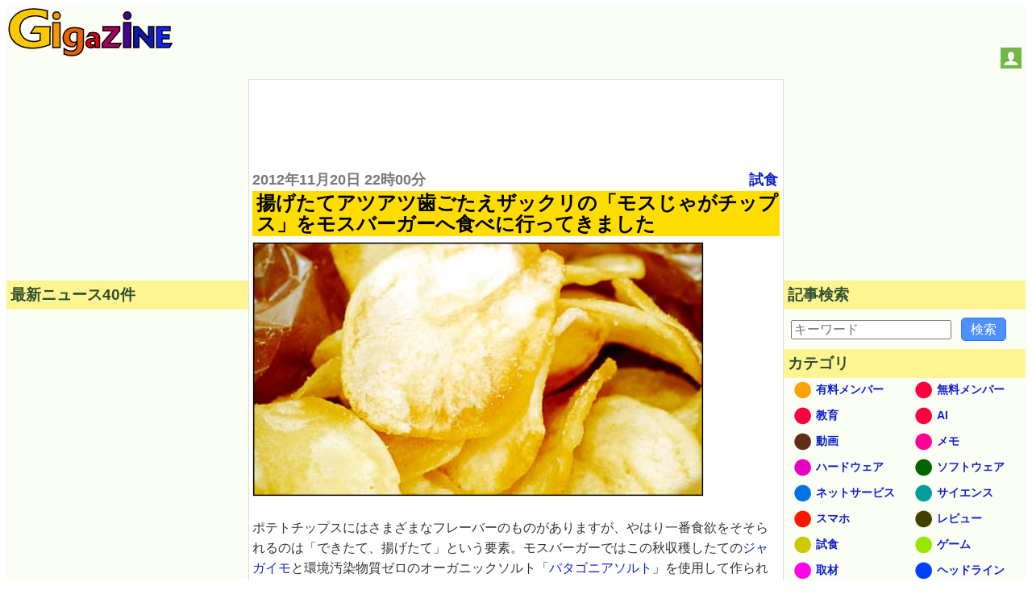

--- FILE ---
content_type: text/html; charset=utf-8
request_url: https://www.google.com/recaptcha/api2/aframe
body_size: 267
content:
<!DOCTYPE HTML><html><head><meta http-equiv="content-type" content="text/html; charset=UTF-8"></head><body><script nonce="m3HxyBaK9yh_Ka5axYRrNw">/** Anti-fraud and anti-abuse applications only. See google.com/recaptcha */ try{var clients={'sodar':'https://pagead2.googlesyndication.com/pagead/sodar?'};window.addEventListener("message",function(a){try{if(a.source===window.parent){var b=JSON.parse(a.data);var c=clients[b['id']];if(c){var d=document.createElement('img');d.src=c+b['params']+'&rc='+(localStorage.getItem("rc::a")?sessionStorage.getItem("rc::b"):"");window.document.body.appendChild(d);sessionStorage.setItem("rc::e",parseInt(sessionStorage.getItem("rc::e")||0)+1);localStorage.setItem("rc::h",'1768830641127');}}}catch(b){}});window.parent.postMessage("_grecaptcha_ready", "*");}catch(b){}</script></body></html>

--- FILE ---
content_type: application/javascript; charset=utf-8
request_url: https://fundingchoicesmessages.google.com/f/AGSKWxXdzTTaNgdmsCR3ZiNOj3F2TYJBC-PvysAHoeKaCyxLlugI9NGvMI8VfemU-RTK6hmSfJHzsNC7eLceqLW_ONsQUJAMlTw-7xQx-0qdXb6WUVpVriW3TGI-S2QDUpH-H8syCpqav-57a5biroq5Mnw3GnhFNBwvsTgyqK0QYs4-LjqdXpv0Ky8KO5qe/_/sponsoredlinks./totemcash1._videoad./spacedesc=_adsys.
body_size: -1289
content:
window['7545ac47-f470-4deb-9879-24f1420806bc'] = true;